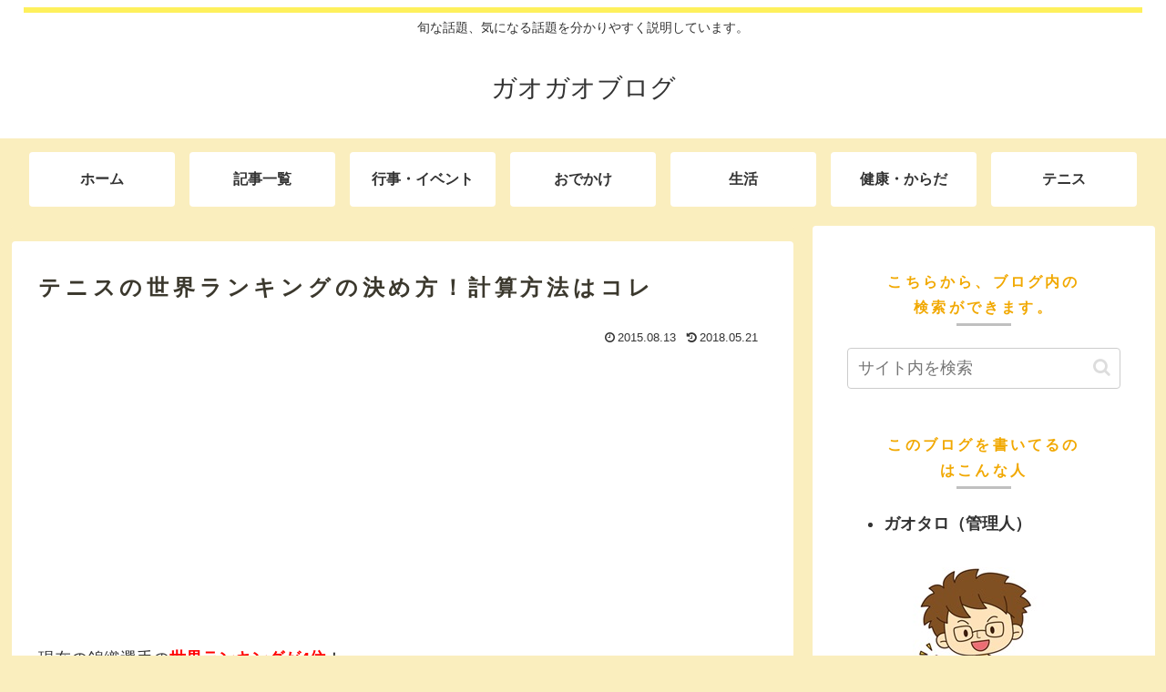

--- FILE ---
content_type: text/html; charset=utf-8
request_url: https://www.google.com/recaptcha/api2/aframe
body_size: 267
content:
<!DOCTYPE HTML><html><head><meta http-equiv="content-type" content="text/html; charset=UTF-8"></head><body><script nonce="A_DVPYynpkaJXjmI4jhnuw">/** Anti-fraud and anti-abuse applications only. See google.com/recaptcha */ try{var clients={'sodar':'https://pagead2.googlesyndication.com/pagead/sodar?'};window.addEventListener("message",function(a){try{if(a.source===window.parent){var b=JSON.parse(a.data);var c=clients[b['id']];if(c){var d=document.createElement('img');d.src=c+b['params']+'&rc='+(localStorage.getItem("rc::a")?sessionStorage.getItem("rc::b"):"");window.document.body.appendChild(d);sessionStorage.setItem("rc::e",parseInt(sessionStorage.getItem("rc::e")||0)+1);localStorage.setItem("rc::h",'1768995849928');}}}catch(b){}});window.parent.postMessage("_grecaptcha_ready", "*");}catch(b){}</script></body></html>

--- FILE ---
content_type: text/css
request_url: https://xn--365-4k4bodqhlg.com/WP/wp-content/themes/cocoon-child-master/style.css?ver=6.1.9&fver=20250506100049
body_size: 1724
content:
@charset "UTF-8";

/*!
Theme Name: Cocoon Child
Template:   cocoon-master
Version:    1.1.0
*/

/************************************
** 子テーマ用のスタイルを書く
************************************/
/*必要ならばここにコードを書く*/

.article h3{ /*見出し３カスタマイズ*/
  background: transparent; /*背景カラー*/
  font-size: 18px; /*フォントサイズ*/
  letter-spacing: 2px; /*文字間隔*/
  margin: 35px -8px 20px -8px;
  padding: 9px 7px 9px 10px;
  border-left: 5px solid #FFA500; /*左ラインの太さとカラー*/
  line-height: 25px; /*高さ*/
}



/*************************************
***文字を太文字に変更するCSS ***
*************************************/

.b{
	font-weight:bold;
}

/*************************************
***背景を蛍光黄色と太文字に変更するCSS ***
*************************************/

.y{
	font-weight:bold;
	background-color : yellow;
}


/*************************************
***背景をオレンジと太文字に変更するCSS ***
*************************************/

.or{
	color:white;
	font-weight:bold;
	background-color : #ffb547;
	padding: 0 12px;
	-moz-border-radius: 20px;    /* Firefox */
	-webkit-border-radius: 20px; /* Safari,Chrome */
	border-radius: 20px;         /* CSS3 */

}
/*************************************
***背景を緑と太文字に変更するCSS ***
*************************************/

.gr{
	color:white;
	font-weight:bold;
	background-color : #008000;
	padding: 0 12px;
	-moz-border-radius: 20px;    /* Firefox */
	-webkit-border-radius: 20px; /* Safari,Chrome */
	border-radius: 20px;         /* CSS3 */

}
/*************************************
***赤に文字色を変更するCSS ***
*************************************/

.r{
	color:red;
}

/*************************************
***文字色を紫にするCSS ***
*************************************/
.purple{
	color:purple;
}

/*************************************
***文字サイズを１８にするCSS ***
*************************************/
.ft18{
    font-size: 18px;
}

/*************************************
***文字サイズを１６にするCSS ***
*************************************/
.ft16{
    font-size: 16px;
}

/*************************************
***文字サイズを１４にするCSS ***
*************************************/
.ft14{
    font-size: 14px;
}


/*************************************
***文字に下線を付けるCSS ***
*************************************/

.ud{
	border-bottom:solid 2px;
}

/*************************************
***文字に緑の２重線を付けるCSS２ ***
*************************************/

.ud_g{
	border-bottom:double 3px green;
}


/*************************************
***論理強調タグのCSS ***
*************************************/

em {
	font-weight: normal; 
	font-style: normal;
	text-decoration: none
}


strong {
	font-weight: normal; 
	font-style: normal;
	text-decoration: none
}
/*************************************
***ボックスのCSS ***
*************************************/
div.boxerea{
	background-color:#feff99;
	border:1px dotted #c00000;
	padding:15px 15px 15px 15px;
	box-shadow:5px 5px 5px #aaaaaa;
	border-radius:10px;
}

div.boxerea_yellow{
	background-color:#feff99;
	border:1px dotted #c00000;
	padding:15px 15px 15px 15px;
	box-shadow:5px 5px 5px #aaaaaa;
	border-radius:10px;
}

div.boxerea_b{
	background-color:#F9F9F9;
	border:1px solid #c00000;
	padding:15px 15px 15px 15px;
	box-shadow:5px 5px 5px #aaaaaa;
	border-radius:10px;
}

div.boxerea_gray{
	background-color:#F9F9F9;
	border:1px solid #c00000;
	padding:15px 15px 15px 15px;
	box-shadow:5px 5px 5px #aaaaaa;
	border-radius:10px;
}

div.boxerea_c{
	background-color:#FFFFFF;
	border:2px solid #ffb547;
	padding:15px 15px 15px 15px;
	box-shadow:5px 5px 5px #aaaaaa;
	border-radius:10px;
}

div.boxerea_orange{
	background-color:#FFFFFF;
	border:2px solid #ffb547;
	padding:15px 15px 15px 15px;
	box-shadow:5px 5px 5px #aaaaaa;
	border-radius:10px;
}

div.boxerea_d{
	background-color:#FFFFFF;
	border:2px solid #008000;
	padding:15px 15px 15px 15px;
	box-shadow:5px 5px 5px #aaaaaa;
	border-radius:10px;
}

div.boxerea_green{
	background-color:#FFFFFF;
	border:2px solid #008000;
	padding:15px 15px 15px 15px;
	box-shadow:5px 5px 5px #aaaaaa;
	border-radius:10px;
}

div.boxerea_pink{
	background-color:#FFFFFF;
	border:2px solid #ff69b4;
	padding:15px 15px 15px 15px;
	box-shadow:5px 5px 5px #aaaaaa;
	border-radius:10px;
}

/*************************************
***左スペース
*************************************/
div.pad_left{
	 padding-left:30px;
}

/*************************************
***タイトル付ボックスのCSS ***
*************************************/
div.boxTitle {
	background:#ff9933;
	border:1px solid #ff9933;
	padding-left:10px;
	font-size:1.16em;
	border-top-left-radius:5px;
	border-top-right-radius:5px;
	color:#ffffff;
	font-weight:bold;
	margin-bottom: 0;

}
div.boxText {
	border:3px solid #ff9933;
	padding:10px;
	font-size:1em;
	border-bottom-left-radius:5px;
	border-bottom-right-radius:5px;
	padding-bottom:10px;
}

/*************************************
***アプリーチのCSS ***
*************************************/

.appreach {
  text-align: left;
  padding: 10px;
  border: 1px solid #7C7C7C;
  overflow: hidden;
}
.appreach:after {
  content: "";
  display: block;
  clear: both;
}
.appreach p {
  margin: 0;
}
.appreach a:after {
  display: none;
}
.appreach__icon {
  float: left;
  border-radius: 10%;
  overflow: hidden;
  margin: 0 3% 0 0 !important;
  width: 25% !important;
  height: auto !important;
  max-width: 120px !important;
}
.appreach__detail {
  display: inline-block;
  font-size: 20px;
  line-height: 1.5;
  width: 72%;
  max-width: 72%;
}
.appreach__detail:after {
  content: "";
  display: block;
  clear: both;
}
.appreach__name {
  font-size: 16px;
  line-height: 1.5em !important;
  max-height: 3em;
  overflow: hidden;
}
.appreach__info {
  font-size: 12px !important;
}
.appreach__developper, .appreach__price {
  margin-right: 0.5em;
}
.appreach__posted a {
  margin-left: 0.5em;
}
.appreach__links {
  float: left;
  height: 40px;
  margin-top: 8px;
  white-space: nowrap;
}
.appreach__aslink img {
  margin-right: 10px;
  height: 40px;
  width: 135px;
}
.appreach__gplink img {
  height: 40px;
  width: 134.5px;
}


img {
    clear:  both;               /* 回り込みを解除する */
}
/************************************
** レスポンシブデザイン用のメディアクエリ
************************************/
/*1240px以下*/
@media screen and (max-width: 1240px){
  /*必要ならばここにコードを書く*/
}

/*1023px以下*/
@media screen and (max-width: 1023px){
  /*必要ならばここにコードを書く*/
}

/*834px以下*/
@media screen and (max-width: 834px){
  /*必要ならばここにコードを書く*/
}

/*480px以下*/
@media screen and (max-width: 480px){
  /*必要ならばここにコードを書く*/
}
